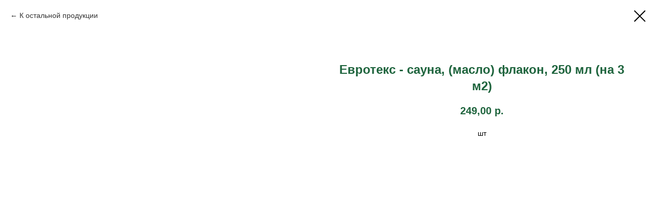

--- FILE ---
content_type: text/html; charset=UTF-8
request_url: https://chudo18.ru/eurotexsauna/tproduct/186126691-778363828332-evroteks-sauna-maslo-flakon-250-ml-na-3
body_size: 10159
content:
<!DOCTYPE html> <html> <head> <meta charset="utf-8" /> <meta http-equiv="Content-Type" content="text/html; charset=utf-8" /> <meta name="viewport" content="width=device-width, initial-scale=1.0" /> <meta name="yandex-verification" content="119ec15a3675e95f" /> <!--metatextblock-->
<title>Евротекс - сауна, (масло) флакон, 250 мл (на 3 м2)</title>
<meta name="description" content="шт">
<meta name="keywords" content="">
<meta property="og:title" content="Евротекс - сауна, (масло) флакон, 250 мл (на 3 м2)" />
<meta property="og:description" content="шт" />
<meta property="og:type" content="website" />
<meta property="og:url" content="https://chudo18.ru/eurotexsauna/tproduct/186126691-778363828332-evroteks-sauna-maslo-flakon-250-ml-na-3" />
<meta property="og:image" content="" />
<link rel="canonical" href="https://chudo18.ru/eurotexsauna/tproduct/186126691-778363828332-evroteks-sauna-maslo-flakon-250-ml-na-3" />
<!--/metatextblock--> <meta name="format-detection" content="telephone=no" /> <meta http-equiv="x-dns-prefetch-control" content="on"> <link rel="dns-prefetch" href="https://ws.tildacdn.com"> <link rel="dns-prefetch" href="https://static.tildacdn.com"> <link rel="shortcut icon" href="https://static.tildacdn.com/tild6564-3636-4430-b166-633763616130/Group_4.png" type="image/x-icon" /> <link rel="alternate" type="application/rss+xml" title="Чудо-дерево магазин стройматериалов Можга" href="https://chudo18.ru/rss.xml" /> <!-- Assets --> <script src="https://neo.tildacdn.com/js/tilda-fallback-1.0.min.js" async charset="utf-8"></script> <link rel="stylesheet" href="https://static.tildacdn.com/css/tilda-grid-3.0.min.css" type="text/css" media="all" onerror="this.loaderr='y';"/> <link rel="stylesheet" href="https://static.tildacdn.com/ws/project1841168/tilda-blocks-page10999832.min.css?t=1737541695" type="text/css" media="all" onerror="this.loaderr='y';" /> <link rel="stylesheet" href="https://static.tildacdn.com/css/tilda-animation-2.0.min.css" type="text/css" media="all" onerror="this.loaderr='y';" /> <link rel="stylesheet" href="https://static.tildacdn.com/css/tilda-popup-1.1.min.css" type="text/css" media="print" onload="this.media='all';" onerror="this.loaderr='y';" /> <noscript><link rel="stylesheet" href="https://static.tildacdn.com/css/tilda-popup-1.1.min.css" type="text/css" media="all" /></noscript> <link rel="stylesheet" href="https://static.tildacdn.com/css/tilda-slds-1.4.min.css" type="text/css" media="print" onload="this.media='all';" onerror="this.loaderr='y';" /> <noscript><link rel="stylesheet" href="https://static.tildacdn.com/css/tilda-slds-1.4.min.css" type="text/css" media="all" /></noscript> <link rel="stylesheet" href="https://static.tildacdn.com/css/tilda-catalog-1.1.min.css" type="text/css" media="print" onload="this.media='all';" onerror="this.loaderr='y';" /> <noscript><link rel="stylesheet" href="https://static.tildacdn.com/css/tilda-catalog-1.1.min.css" type="text/css" media="all" /></noscript> <link rel="stylesheet" href="https://static.tildacdn.com/css/tilda-forms-1.0.min.css" type="text/css" media="all" onerror="this.loaderr='y';" /> <link rel="stylesheet" href="https://static.tildacdn.com/css/tilda-zoom-2.0.min.css" type="text/css" media="print" onload="this.media='all';" onerror="this.loaderr='y';" /> <noscript><link rel="stylesheet" href="https://static.tildacdn.com/css/tilda-zoom-2.0.min.css" type="text/css" media="all" /></noscript> <script nomodule src="https://static.tildacdn.com/js/tilda-polyfill-1.0.min.js" charset="utf-8"></script> <script type="text/javascript">function t_onReady(func) {if(document.readyState!='loading') {func();} else {document.addEventListener('DOMContentLoaded',func);}}
function t_onFuncLoad(funcName,okFunc,time) {if(typeof window[funcName]==='function') {okFunc();} else {setTimeout(function() {t_onFuncLoad(funcName,okFunc,time);},(time||100));}}function t_throttle(fn,threshhold,scope) {return function() {fn.apply(scope||this,arguments);};}</script> <script src="https://static.tildacdn.com/js/jquery-1.10.2.min.js" charset="utf-8" onerror="this.loaderr='y';"></script> <script src="https://static.tildacdn.com/js/tilda-scripts-3.0.min.js" charset="utf-8" defer onerror="this.loaderr='y';"></script> <script src="https://static.tildacdn.com/ws/project1841168/tilda-blocks-page10999832.min.js?t=1737541695" charset="utf-8" onerror="this.loaderr='y';"></script> <script src="https://static.tildacdn.com/js/tilda-lazyload-1.0.min.js" charset="utf-8" async onerror="this.loaderr='y';"></script> <script src="https://static.tildacdn.com/js/tilda-animation-2.0.min.js" charset="utf-8" async onerror="this.loaderr='y';"></script> <script src="https://static.tildacdn.com/js/hammer.min.js" charset="utf-8" async onerror="this.loaderr='y';"></script> <script src="https://static.tildacdn.com/js/tilda-slds-1.4.min.js" charset="utf-8" async onerror="this.loaderr='y';"></script> <script src="https://static.tildacdn.com/js/tilda-products-1.0.min.js" charset="utf-8" async onerror="this.loaderr='y';"></script> <script src="https://static.tildacdn.com/js/tilda-catalog-1.1.min.js" charset="utf-8" async onerror="this.loaderr='y';"></script> <script src="https://static.tildacdn.com/js/tilda-vote-1.1.min.js" charset="utf-8" async onerror="this.loaderr='y';"></script> <script src="https://static.tildacdn.com/js/tilda-menu-1.0.min.js" charset="utf-8" async onerror="this.loaderr='y';"></script> <script src="https://static.tildacdn.com/js/tilda-zoom-2.0.min.js" charset="utf-8" async onerror="this.loaderr='y';"></script> <script src="https://static.tildacdn.com/js/tilda-skiplink-1.0.min.js" charset="utf-8" async onerror="this.loaderr='y';"></script> <script src="https://static.tildacdn.com/js/tilda-events-1.0.min.js" charset="utf-8" async onerror="this.loaderr='y';"></script> <!-- nominify begin --><meta name="yandex-verification" content="119ec15a3675e95f" /><!-- nominify end --><script type="text/javascript">window.dataLayer=window.dataLayer||[];</script> <!-- Global Site Tag (gtag.js) - Google Analytics --> <script type="text/javascript" data-tilda-cookie-type="analytics">window.mainTracker='gtag';window.gtagTrackerID='UA-120051276-3';function gtag(){dataLayer.push(arguments);}
setTimeout(function(){(function(w,d,s,i){var f=d.getElementsByTagName(s)[0],j=d.createElement(s);j.async=true;j.src='https://www.googletagmanager.com/gtag/js?id='+i;f.parentNode.insertBefore(j,f);gtag('js',new Date());gtag('config',i,{'anonymize_ip':true});})(window,document,'script',window.gtagTrackerID);},2000);</script> <script type="text/javascript">(function() {if((/bot|google|yandex|baidu|bing|msn|duckduckbot|teoma|slurp|crawler|spider|robot|crawling|facebook/i.test(navigator.userAgent))===false&&typeof(sessionStorage)!='undefined'&&sessionStorage.getItem('visited')!=='y'&&document.visibilityState){var style=document.createElement('style');style.type='text/css';style.innerHTML='@media screen and (min-width: 980px) {.t-records {opacity: 0;}.t-records_animated {-webkit-transition: opacity ease-in-out .2s;-moz-transition: opacity ease-in-out .2s;-o-transition: opacity ease-in-out .2s;transition: opacity ease-in-out .2s;}.t-records.t-records_visible {opacity: 1;}}';document.getElementsByTagName('head')[0].appendChild(style);function t_setvisRecs(){var alr=document.querySelectorAll('.t-records');Array.prototype.forEach.call(alr,function(el) {el.classList.add("t-records_animated");});setTimeout(function() {Array.prototype.forEach.call(alr,function(el) {el.classList.add("t-records_visible");});sessionStorage.setItem("visited","y");},400);}
document.addEventListener('DOMContentLoaded',t_setvisRecs);}})();</script></head> <body class="t-body" style="margin:0;"> <!--allrecords--> <div id="allrecords" class="t-records" data-product-page="y" data-hook="blocks-collection-content-node" data-tilda-project-id="1841168" data-tilda-page-id="10999832" data-tilda-page-alias="eurotexsauna" data-tilda-formskey="1bf19f93017543032c0876acd74d6e7d" data-tilda-lazy="yes" data-tilda-root-zone="com" data-tilda-project-headcode="yes" data-tilda-ts="y">
<!-- PRODUCT START -->

                
                        
                    
        
        

<div id="rec186126691" class="r t-rec" style="background-color:#ffffff;" data-bg-color="#ffffff">
    <div class="t-store t-store__prod-snippet__container">

        
                <div class="t-store__prod-popup__close-txt-wr" style="position:absolute;">
            <a href="https://chudo18.ru/eurotexsauna" class="js-store-close-text t-store__prod-popup__close-txt t-descr t-descr_xxs" style="color:#000000;">
                К остальной продукции
            </a>
        </div>
        
        <a href="https://chudo18.ru/eurotexsauna" class="t-popup__close" style="position:absolute; background-color:#ffffff">
            <div class="t-popup__close-wrapper">
                <svg class="t-popup__close-icon t-popup__close-icon_arrow" width="26px" height="26px" viewBox="0 0 26 26" version="1.1" xmlns="http://www.w3.org/2000/svg" xmlns:xlink="http://www.w3.org/1999/xlink"><path d="M10.4142136,5 L11.8284271,6.41421356 L5.829,12.414 L23.4142136,12.4142136 L23.4142136,14.4142136 L5.829,14.414 L11.8284271,20.4142136 L10.4142136,21.8284271 L2,13.4142136 L10.4142136,5 Z" fill="#000000"></path></svg>
                <svg class="t-popup__close-icon t-popup__close-icon_cross" width="23px" height="23px" viewBox="0 0 23 23" version="1.1" xmlns="http://www.w3.org/2000/svg" xmlns:xlink="http://www.w3.org/1999/xlink"><g stroke="none" stroke-width="1" fill="#000000" fill-rule="evenodd"><rect transform="translate(11.313708, 11.313708) rotate(-45.000000) translate(-11.313708, -11.313708) " x="10.3137085" y="-3.6862915" width="2" height="30"></rect><rect transform="translate(11.313708, 11.313708) rotate(-315.000000) translate(-11.313708, -11.313708) " x="10.3137085" y="-3.6862915" width="2" height="30"></rect></g></svg>
            </div>
        </a>
        
        <div class="js-store-product js-product t-store__product-snippet" data-product-lid="778363828332" data-product-uid="778363828332" itemscope itemtype="http://schema.org/Product">
            <meta itemprop="productID" content="778363828332" />

            <div class="t-container">
                <div>
                    <meta itemprop="image" content="" />
                    <div class="t-store__prod-popup__slider js-store-prod-slider t-store__prod-popup__col-left t-col t-col_6" data-hover-zoom="yes">
                        <div class="js-product-img" style="width:100%;padding-bottom:75%;background-size:cover;opacity:0;">
                        </div>
                    </div>
                    <div class="t-store__prod-popup__info t-align_center t-store__prod-popup__col-right t-col t-col_6">

                        <div class="t-store__prod-popup__title-wrapper">
                            <h1 class="js-store-prod-name js-product-name t-store__prod-popup__name t-name t-name_xl" itemprop="name" style="color:#1e643d;font-weight:600;">Евротекс - сауна, (масло) флакон, 250 мл (на 3 м2)</h1>
                            <div class="t-store__prod-popup__brand t-descr t-descr_xxs" >
                                                            </div>
                            <div class="t-store__prod-popup__sku t-descr t-descr_xxs">
                                <span class="js-store-prod-sku js-product-sku" translate="no" >
                                    
                                </span>
                            </div>
                        </div>

                                                                        <div itemprop="offers" itemscope itemtype="http://schema.org/Offer" style="display:none;">
                            <meta itemprop="serialNumber" content="778363828332" />
                                                        <meta itemprop="price" content="249.00" />
                            <meta itemprop="priceCurrency" content="RUB" />
                                                        <link itemprop="availability" href="http://schema.org/InStock">
                                                    </div>
                        
                                                
                        <div class="js-store-price-wrapper t-store__prod-popup__price-wrapper">
                            <div class="js-store-prod-price t-store__prod-popup__price t-store__prod-popup__price-item t-name t-name_md" style="color:#1e643d;font-weight:600;">
                                                                <div class="js-product-price js-store-prod-price-val t-store__prod-popup__price-value" data-product-price-def="249.0000" data-product-price-def-str="249,00">249,00</div><div class="t-store__prod-popup__price-currency" translate="no">р.</div>
                                                            </div>
                            <div class="js-store-prod-price-old t-store__prod-popup__price_old t-store__prod-popup__price-item t-name t-name_md" style="color:#ff0000;font-weight:600;display:none;">
                                                                <div class="js-store-prod-price-old-val t-store__prod-popup__price-value"></div><div class="t-store__prod-popup__price-currency" translate="no">р.</div>
                                                            </div>
                        </div>

                        <div class="js-product-controls-wrapper">
                        </div>

                        <div class="t-store__prod-popup__links-wrapper">
                                                    </div>

                        
                        <div class="js-store-prod-text t-store__prod-popup__text t-descr t-descr_xxs" style="font-weight:500;">
                                                    <div class="js-store-prod-all-text" itemprop="description">
                                шт                            </div>
                                                                            <div class="js-store-prod-all-charcs">
                                                                                                                                                                        </div>
                                                </div>

                    </div>
                </div>

                            </div>
        </div>
                <div class="t-store__relevants__container">
            <div class="t-container">
                <div class="t-col">
                    <div class="t-store__relevants__title t-uptitle t-uptitle_xxl" style="color:#1e643d;font-weight:600;"></div>
                    <div class="t-store__relevants-grid-cont js-store-relevants-grid-cont js-store-grid-cont t-store__valign-buttons"></div>
                </div>
            </div>
        </div>
                <div class="js-store-error-msg t-store__error-msg-cont"></div>
        <div itemscope itemtype="http://schema.org/ImageGallery" style="display:none;">
                    </div>

    </div>

                        
                        
    
    <style>
        /* body bg color */
        
        .t-body {
            background-color:#ffffff;
        }
        

        /* body bg color end */
        /* Slider stiles */
        .t-slds__bullet_active .t-slds__bullet_body {
            background-color: #222 !important;
        }

        .t-slds__bullet:hover .t-slds__bullet_body {
            background-color: #222 !important;
        }
        /* Slider stiles end */
    </style>
    

        
                
                
                
        
        <style>
        .t-store__product-snippet .t-btn:not(.t-animate_no-hover):hover{
            background-color: #1e643d !important;
            
            
            box-shadow: 0px 0px 10px 0px rgba(0, 0, 0, 0.5) !important;
    	}
        .t-store__product-snippet .t-btn:not(.t-animate_no-hover){
            -webkit-transition: background-color 0,2s ease-in-out, color 0,2s ease-in-out, border-color 0,2s ease-in-out, box-shadow 0,2s ease-in-out; transition: background-color 0,2s ease-in-out, color 0,2s ease-in-out, border-color 0,2s ease-in-out, box-shadow 0,2s ease-in-out;
        }
        </style>
        

        
        
    <style>
        

        

        
    </style>
    
    
        
    <style>
        
    </style>
    
    
        
    <style>
        
    </style>
    
    
        
        <style>
    
                                    
        </style>
    
    
    <div class="js-store-tpl-slider-arrows" style="display: none;">
                


<style type="text/css">
  .t-slds__arrow_wrapper:hover .t-slds__arrow-withbg {
    border-color: #1e643d !important;
    
                              background-color: rgba(255,255,255,1) !important;
                      
  }
</style>


<div class="t-slds__arrow_wrapper t-slds__arrow_wrapper-left" data-slide-direction="left">
  <div class="t-slds__arrow t-slds__arrow-left t-slds__arrow-withbg" style="width: 30px; height: 30px;border: 1px solid #000000;background-color: rgba(255,255,255,1);">
    <div class="t-slds__arrow_body t-slds__arrow_body-left" style="width: 7px;">
      <svg style="display: block" viewBox="0 0 7.3 13" xmlns="http://www.w3.org/2000/svg" xmlns:xlink="http://www.w3.org/1999/xlink">
                
        <style type="text/css">
          .t-slds__arrow_wrapper polyline {
            -webkit-transition:  stroke ease-in-out .2s;
            -moz-transition:  stroke ease-in-out .2s;
            -o-transition:  stroke ease-in-out .2s;
            transition:  stroke ease-in-out .2s;
          }
          .t-slds__arrow_wrapper:hover polyline {
            stroke: #1e643d !important;
          }
        </style>
        
                <desc>Left</desc>
        <polyline
        fill="none"
        stroke="#000000"
        stroke-linejoin="butt"
        stroke-linecap="butt"
        stroke-width="1"
        points="0.5,0.5 6.5,6.5 0.5,12.5"
        />
      </svg>
    </div>
  </div>
</div>
<div class="t-slds__arrow_wrapper t-slds__arrow_wrapper-right" data-slide-direction="right">
  <div class="t-slds__arrow t-slds__arrow-right t-slds__arrow-withbg" style="width: 30px; height: 30px;border: 1px solid #000000;background-color: rgba(255,255,255,1);">
    <div class="t-slds__arrow_body t-slds__arrow_body-right" style="width: 7px;">
      <svg style="display: block" viewBox="0 0 7.3 13" xmlns="http://www.w3.org/2000/svg" xmlns:xlink="http://www.w3.org/1999/xlink">
        <desc>Right</desc>
        <polyline
        fill="none"
        stroke="#000000"
        stroke-linejoin="butt"
        stroke-linecap="butt"
        stroke-width="1"
        points="0.5,0.5 6.5,6.5 0.5,12.5"
        />
      </svg>
    </div>
  </div>
</div>    </div>

    
    <script>
        t_onReady(function() {
            var tildacopyEl = document.getElementById('tildacopy');
            if (tildacopyEl) tildacopyEl.style.display = 'none';

            var recid = '186126691';
            var options = {};
            var product = {"uid":778363828332,"rootpartid":771536,"title":"Евротекс - сауна, (масло) флакон, 250 мл (на 3 м2)","descr":"шт","price":"249.0000","gallery":[],"sort":1001700,"quantity":"10","portion":0,"newsort":0,"json_options":"[]","json_chars":"null","externalid":"vfJnGKrT0ika6LtkDoPB","pack_x":0,"pack_y":0,"pack_z":0,"pack_m":0,"serverid":"master","servertime":"1587058679.1605","parentuid":"","editions":[{"uid":778363828332,"price":"249.00","priceold":"","sku":"","quantity":"10","img":""}],"characteristics":[],"properties":[],"partuids":[816756810327],"url":"https:\/\/chudo18.ru\/eurotexsauna\/tproduct\/186126691-778363828332-evroteks-sauna-maslo-flakon-250-ml-na-3"};

            // draw slider or show image for SEO
            if (window.isSearchBot) {
                var imgEl = document.querySelector('.js-product-img');
                if (imgEl) imgEl.style.opacity = '1';
            } else {
                
                var prodcard_optsObj = {
    hasWrap: false,
    txtPad: '',
    bgColor: '',
    borderRadius: '',
    shadowSize: '0px',
    shadowOpacity: '',
    shadowSizeHover: '',
    shadowOpacityHover: '',
    shadowShiftyHover: '',
    btnTitle1: 'Подробнее',
    btnLink1: 'popup',
    btnTitle2: '',
    btnLink2: 'popup',
    showOpts: false};

var price_optsObj = {
    color: '#1e643d',
    colorOld: '#ff0000',
    fontSize: '30px',
    fontWeight: '600'
};

var popup_optsObj = {
    columns: '6',
    columns2: '6',
    isVertical: '',
    align: 'center',
    btnTitle: 'Купить',
    closeText: 'К остальной продукции',
    iconColor: '#000000',
    containerBgColor: '#ffffff',
    overlayBgColorRgba: 'rgba(255,255,255,1)',
    popupStat: '/tilda/popup/rec186126691/opened',
    popupContainer: '',
    fixedButton: false,
    mobileGalleryStyle: ''
};

var slider_optsObj = {
    anim_speed: 'slow',
    arrowColor: '#000000',
    videoPlayerIconColor: '',
    cycle: 'on',
    controls: 'arrowsthumbs',
    bgcolor: '#ebebeb'
};

var slider_dotsOptsObj = {
    size: '',
    bgcolor: '',
    bordersize: '',
    bgcoloractive: ''
};

var slider_slidesOptsObj = {
    zoomable: true,
    bgsize: 'cover',
    ratio: '1'
};

var typography_optsObj = {
    descrColor: '',
    titleColor: '#1e643d'
};

var default_sortObj = {
    in_stock: false};

var btn1_style = 'box-shadow: 0px 0px 10px 0px rgba(0, 0, 0, ' + 50*0.01 + ');border-radius:5px;-moz-border-radius:5px;-webkit-border-radius:5px;color:#ffffff;background-color:#43bc1e;';
var btn2_style = 'box-shadow: 0px 0px 10px 0px rgba(0, 0, 0, ' + 50*0.01 + ');border-radius:5px;-moz-border-radius:5px;-webkit-border-radius:5px;color:#000000;border:1px solid #000000;';

var options_catalog = {
    btn1_style: btn1_style,
    btn2_style: btn2_style,
    storepart: '816756810327',
    prodCard: prodcard_optsObj,
    popup_opts: popup_optsObj,
    defaultSort: default_sortObj,
    slider_opts: slider_optsObj,
    slider_dotsOpts: slider_dotsOptsObj,
    slider_slidesOpts: slider_slidesOptsObj,
    typo: typography_optsObj,
    price: price_optsObj,
    blocksInRow: '4',
    imageHover: true,
    imageHeight: '400px',
    imageRatioClass: 't-store__card__imgwrapper_16-9',
    align: 'center',
    vindent: '',
    isHorizOnMob:true,
    itemsAnim: 'zoomin',
    hasOriginalAspectRatio: false,
    markColor: '#ffffff',
    markBgColor: '#ff4a4a',
    currencySide: 'r',
    currencyTxt: 'р.',
    currencySeparator: ',',
    currencyDecimal: '',
    btnSize: '',
    verticalAlignButtons: false,
    hideFilters: false,
    titleRelevants: '',
    showRelevants: 'cc',
    relevants_slider: true,
    relevants_quantity: '4',
    isFlexCols: true,
    isPublishedPage: true,
    previewmode: true,
    colClass: 't-col t-col_3',
    ratio: '1_1',
    sliderthumbsside: '',
    showStoreBtnQuantity: '',
    tabs: '',
    galleryStyle: '',
    title_typo: '',
    descr_typo: '',
    price_typo: '',
    price_old_typo: '',
    menu_typo: '',
    options_typo: '',
    sku_typo: '',
    characteristics_typo: '',
    button_styles: '',
    button2_styles: '',
    buttonicon: '',
    buttoniconhover: '',
};                
                // emulate, get options_catalog from file store_catalog_fields
                options = options_catalog;
                options.typo.title = "color:#1e643d;font-weight:600;" || '';
                options.typo.descr = "font-weight:500;" || '';

                try {
                    if (options.showRelevants) {
                        var itemsCount = '4';
                        var relevantsMethod;
                        switch (options.showRelevants) {
                            case 'cc':
                                relevantsMethod = 'current_category';
                                break;
                            case 'all':
                                relevantsMethod = 'all_categories';
                                break;
                            default:
                                relevantsMethod = 'category_' + options.showRelevants;
                                break;
                        }

                        t_onFuncLoad('t_store_loadProducts', function() {
                            t_store_loadProducts(
                                'relevants',
                                recid,
                                options,
                                false,
                                {
                                    currentProductUid: '778363828332',
                                    relevantsQuantity: itemsCount,
                                    relevantsMethod: relevantsMethod,
                                    relevantsSort: 'random'
                                }
                            );
                        });
                    }
                } catch (e) {
                    console.log('Error in relevants: ' + e);
                }
            }

            
                            options.popup_opts.btnTitle = 'Купить';
                        

            window.tStoreOptionsList = [{"title":"Толщина","params":[],"values":[{"id":"3801661","value":"20 мм"},{"id":"3805960","value":"21 мм"},{"id":"3864892","value":"26 мм"},{"id":"3806470","value":"27 мм"},{"id":"3864895","value":"28 мм"},{"id":"3806485","value":"36 мм"},{"id":"3865114","value":"42 мм"},{"id":"3865117","value":"45 мм"},{"id":"3806566","value":"46 мм"},{"id":"3818929","value":"6 мм"},{"id":"3818944","value":"7 мм"},{"id":"3818974","value":"8 мм"}]},{"title":"Ширина","params":[],"values":[{"id":"3864136","value":"100 мм"},{"id":"3801673","value":"110 мм"},{"id":"3806494","value":"115 мм"},{"id":"3864718","value":"120 мм"},{"id":"3805963","value":"135 мм"},{"id":"3801676","value":"140 мм"},{"id":"3864805","value":"145 мм"},{"id":"3806560","value":"185 мм"},{"id":"3864808","value":"190 мм"},{"id":"3801664","value":"90 мм"}]},{"title":"Сорт","params":{"view":"select","hasColor":false,"linkImage":false},"values":[{"id":"4043896","value":"1 СОРТ"},{"id":"4043959","value":"2 СОРТ"},{"id":"3877972","value":"А"},{"id":"3903142","value":"АА"},{"id":"3903463","value":"АА (синева)"},{"id":"3801667","value":"АВ"},{"id":"6592165","value":"АВ (с сучками)"},{"id":"6592159","value":"АВ (синева)"},{"id":"3903757","value":"АС"},{"id":"3950128","value":"ВВ"},{"id":"3877660","value":"ВС"},{"id":"3877663","value":"С"},{"id":"4043182","value":"СУХОСТОЙ"},{"id":"3801670","value":"ЭКОНОМ"},{"id":"3878122","value":"ЭКСТРА"}]},{"title":"Профиль","params":[],"values":[{"id":"3873763","value":"ВЕЛЬВЕТ"},{"id":"3877654","value":"КЛАССИК"},{"id":"3801928","value":"КЛАССИЧЕСКИЙ"},{"id":"3873760","value":"ПАЛУБНАЯ"},{"id":"3801925","value":"РАДИУСНАЯ"},{"id":"3878023","value":"СОФТЛАЙН"},{"id":"3877807","value":"ШТИЛЬ"}]},{"title":"Длина","params":[],"values":[{"id":"3949975","value":"1000 мм"},{"id":"3878119","value":"1000-3000 мм"},{"id":"3903148","value":"1000-4000 мм"},{"id":"3877804","value":"1000-6000 мм"},{"id":"4083154","value":"1100"},{"id":"3950086","value":"1100 мм"},{"id":"3904549","value":"1200 мм"},{"id":"3950140","value":"1300 мм"},{"id":"4083142","value":"1500"},{"id":"4045699","value":"1500 мм"},{"id":"4061188","value":"1700 мм"},{"id":"4061191","value":"1800 мм"},{"id":"4083145","value":"2000"},{"id":"3864193","value":"2000 - 6000 мм"},{"id":"4043188","value":"2000 мм"},{"id":"3878986","value":"2000-6000 мм"},{"id":"4083157","value":"2200"},{"id":"4059412","value":"2200 мм"},{"id":"4061647","value":"2300 мм"},{"id":"4082740","value":"2400 мм"},{"id":"4044178","value":"2500 мм"},{"id":"4044208","value":"2700 мм"},{"id":"4061182","value":"2900 мм"},{"id":"4083148","value":"3000"},{"id":"3806488","value":"3000 мм"},{"id":"3878926","value":"3000-6000 мм"},{"id":"3877975","value":"500-3000 мм"},{"id":"3877657","value":"500-6000 мм"},{"id":"4043662","value":"6000 мм"},{"id":"3950089","value":"800 мм"},{"id":"3949984","value":"900 мм"},{"id":"3950137","value":"950 мм"}]},{"title":"класс","params":[],"values":[{"id":"3818932","value":"31"},{"id":"3818947","value":"32"},{"id":"3818977","value":"33"}]},{"title":"марка","params":[],"values":[{"id":"3818953","value":"ARTENS"},{"id":"3818938","value":"DEBUT"}]},{"title":"название","params":[],"values":[{"id":"3818956","value":"Груша"},{"id":"3818983","value":"Дуб Авиньон"},{"id":"3818962","value":"Дуб Бристоль"},{"id":"3818941","value":"Дуб Ривер"},{"id":"3818965","value":"Дуб Седан"},{"id":"3818986","value":"Дуб Хадсон"},{"id":"3818971","value":"Дуб Шотландский"},{"id":"3818980","value":"Исандо"}]},{"title":"Древесина","params":[],"values":[{"id":"3949969","value":"БЕРЕЗА"},{"id":"3953446","value":"ЕЛЬ"},{"id":"3953377","value":"ЛИПА"},{"id":"3875881","value":"ЛИСТВЕННИЦА"},{"id":"3953392","value":"ОСИНА"},{"id":"3903145","value":"СОСНА"},{"id":"3875761","value":"хвоя"}]},{"title":"Сечение","params":{"view":"select","hasColor":false,"linkImage":false},"values":[{"id":"4083139","value":"10*10 мм"},{"id":"4083151","value":"10*15 мм"},{"id":"4029550","value":"10*200 мм"},{"id":"4043956","value":"10*40 мм"},{"id":"4043869","value":"100*100 мм"},{"id":"3951541","value":"100*100*3000 мм ВИТОЙ"},{"id":"3951544","value":"100*100*3000 мм ВИТОЙ ДЛИННАЯ РЕЗЬБА"},{"id":"3951550","value":"100*100*3000 мм ТОЧЕНЫЙ СИММЕТРИЯ"},{"id":"3951547","value":"100*100*3000 мм ТОЧЕНЫЙ ТЮЛЬПАН"},{"id":"4043872","value":"100*150 мм"},{"id":"3989365","value":"1000*1100 мм"},{"id":"3989368","value":"1000*1500 мм"},{"id":"3987427","value":"1110*1250 мм"},{"id":"3983911","value":"12*1250*2500 мм"},{"id":"3877810","value":"12,5*110 мм"},{"id":"3877651","value":"12,5*90 мм"},{"id":"3989332","value":"1220*2440"},{"id":"3987430","value":"1240*1250 мм"},{"id":"4044175","value":"13*35 мм"},{"id":"3878638","value":"13*85 мм"},{"id":"3951553","value":"140*140*3000 мм ТОЧЕНЫЙ ТЮЛЬПАН"},{"id":"4044181","value":"15*15 мм"},{"id":"4044184","value":"15*30 мм"},{"id":"4061023","value":"15*35 мм"},{"id":"4044187","value":"15*40 мм"},{"id":"4082737","value":"15*45 мм"},{"id":"4044190","value":"15*50 мм"},{"id":"3878116","value":"15*80 мм"},{"id":"3878365","value":"15*85 мм"},{"id":"3877969","value":"15*88 мм"},{"id":"4043875","value":"150*150 мм"},{"id":"3987433","value":"1525*1270 мм"},{"id":"3987436","value":"1525*1525 мм"},{"id":"3878923","value":"16*110 мм"},{"id":"3878983","value":"16*135 мм"},{"id":"3989359","value":"1750*1100 мм"},{"id":"4027852","value":"18*110 мм"},{"id":"3952795","value":"18*160 мм"},{"id":"3952816","value":"18*200 мм"},{"id":"4027855","value":"18*300 мм"},{"id":"4028506","value":"18*400 мм"},{"id":"4028509","value":"18*600 мм"},{"id":"3951010","value":"18*90 мм ПЛОСКАЯ №1"},{"id":"3951013","value":"18*90 мм ПЛОСКАЯ №2"},{"id":"3951016","value":"18*90 мм ПЛОСКАЯ №3"},{"id":"4029430","value":"20*1000 мм"},{"id":"4044193","value":"20*20 мм"},{"id":"4029355","value":"20*200 мм"},{"id":"4047313","value":"20*2500 мм"},{"id":"4044196","value":"20*30 мм"},{"id":"4029421","value":"20*300 мм"},{"id":"4047316","value":"20*3000 мм"},{"id":"4044199","value":"20*40 мм"},{"id":"4029424","value":"20*400 мм"},{"id":"4043185","value":"20*50 мм"},{"id":"4029427","value":"20*600 мм"},{"id":"4044205","value":"20*70 мм"},{"id":"3879022","value":"20*90 мм"},{"id":"3988033","value":"200*1500 мм"},{"id":"3987394","value":"200*1525 мм"},{"id":"3987391","value":"200*300 мм"},{"id":"3878989","value":"21*135 мм"},{"id":"3878992","value":"21*185 мм"},{"id":"3987397","value":"230*1525 мм"},{"id":"4043653","value":"25*100 мм"},{"id":"4043656","value":"25*150 мм"},{"id":"4043659","value":"25*200 мм"},{"id":"4047319","value":"25*2200 мм"},{"id":"4061026","value":"25*25 мм"},{"id":"4047322","value":"25*2500 мм"},{"id":"4059322","value":"25*2900 мм"},{"id":"4061029","value":"25*45 мм"},{"id":"4043200","value":"25*50 мм"},{"id":"4061185","value":"26*26 мм"},{"id":"3879040","value":"27*135 мм"},{"id":"3889819","value":"27*90 мм"},{"id":"4043668","value":"30*150 мм"},{"id":"4059325","value":"30*1900 мм"},{"id":"4047325","value":"30*2000 мм"},{"id":"4047106","value":"30*2200 мм"},{"id":"4059328","value":"30*2300 мм"},{"id":"4047328","value":"30*2500 мм"},{"id":"4044211","value":"30*30 мм"},{"id":"4047331","value":"30*3000 мм"},{"id":"4045687","value":"30*40 мм"},{"id":"4043203","value":"30*50 мм"},{"id":"4045690","value":"30*60 мм"},{"id":"3987400","value":"300*1525 мм"},{"id":"4047412","value":"32*2200 мм"},{"id":"4047415","value":"32*2500 мм"},{"id":"4047418","value":"32*3000 мм"},{"id":"4059331","value":"35*18000 мм"},{"id":"4047334","value":"35*2000 мм"},{"id":"4047337","value":"35*2200 мм"},{"id":"4047340","value":"35*2500 мм"},{"id":"4047343","value":"35*3000 мм"},{"id":"4045693","value":"35*35 мм"},{"id":"4061032","value":"35*50 мм"},{"id":"3889822","value":"36*185 мм"},{"id":"3955636","value":"40*100*1000 мм"},{"id":"3955645","value":"40*100*2000 мм"},{"id":"4029601","value":"40*1000 мм"},{"id":"3955522","value":"40*1000*1000 мм"},{"id":"3955639","value":"40*1000*1500 мм"},{"id":"3955642","value":"40*1000*2000 мм"},{"id":"3955648","value":"40*1000*3000 мм"},{"id":"4029604","value":"40*1200 мм"},{"id":"3955651","value":"40*1200*1200 мм"},{"id":"4043671","value":"40*150 мм"},{"id":"4059307","value":"40*2000 мм"},{"id":"4047346","value":"40*2200 мм"},{"id":"4047349","value":"40*2500 мм"},{"id":"3903130","value":"40*300 мм"},{"id":"4047352","value":"40*3000 мм"},{"id":"4043206","value":"40*40 мм"},{"id":"3950236","value":"40*40*860 мм СИММЕТРИЯ С СУЧКАМИ"},{"id":"4045702","value":"40*50 мм"},{"id":"3949978","value":"40*500 мм"},{"id":"4061035","value":"40*60 мм"},{"id":"4045705","value":"40*60 мм (срощенный)"},{"id":"3903466","value":"40*600 мм"},{"id":"3950131","value":"40*950 мм"},{"id":"3987403","value":"410*1500 мм"},{"id":"3987406","value":"415*1415 мм"},{"id":"3951781","value":"44*65*3000 мм (45-я балясина)"},{"id":"3951784","value":"44*65*4000 мм (45-я балясина)"},{"id":"3951787","value":"44*75*3000 мм (50-я балясина)"},{"id":"3951790","value":"44*75*4000 мм (50-я балясина)"},{"id":"4059334","value":"45*1800 мм"},{"id":"3952426","value":"45*20*3000 мм (для плоских балясин)"},{"id":"4047355","value":"45*2000 мм"},{"id":"4047358","value":"45*2200 мм"},{"id":"4059337","value":"45*2400 мм"},{"id":"4047361","value":"45*2500 мм"},{"id":"4059340","value":"45*2700 мм"},{"id":"4047364","value":"45*3000 мм"},{"id":"4045711","value":"45*45 мм"},{"id":"3950929","value":"45*45*900 мм в АССОРТИМЕНТЕ"},{"id":"3950932","value":"45*45*900 мм ВИТАЯ ДЛИННАЯ РЕЗЬБА"},{"id":"3950935","value":"45*45*900 мм ВИТОЙ БОЧОНОК"},{"id":"3950938","value":"45*45*900 мм КАНЕЛЮР"},{"id":"3950941","value":"45*45*900 мм ЛАНДЫШ"},{"id":"3950944","value":"45*45*900 мм ПРЯМОЙ КАНЕЛЮР"},{"id":"3950947","value":"45*45*900 мм РИМ"},{"id":"3950950","value":"45*45*900 мм РУСТОВАЯ"},{"id":"3950953","value":"45*45*900 мм СИММЕТРИЯ"},{"id":"3950956","value":"45*45*900 мм ТЮЛЬПАН"},{"id":"4046005","value":"45*60 мм"},{"id":"4046008","value":"45*70 мм (лиственница)"},{"id":"3987409","value":"480*1500 мм"},{"id":"4043860","value":"50*100 мм"},{"id":"4043863","value":"50*150 мм"},{"id":"4043866","value":"50*200 мм"},{"id":"4047367","value":"50*2000 мм"},{"id":"4047370","value":"50*2200 мм"},{"id":"4047373","value":"50*2500 мм"},{"id":"4047376","value":"50*3000 мм"},{"id":"4043209","value":"50*50 мм"},{"id":"4043212","value":"50*70 мм"},{"id":"3987412","value":"500*500 мм"},{"id":"3987415","value":"500*760 мм"},{"id":"3987418","value":"520*1500 мм"},{"id":"4059310","value":"55*2000 мм"},{"id":"4059313","value":"55*2200 мм"},{"id":"4059316","value":"55*2500 мм"},{"id":"4059319","value":"55*3000 мм"},{"id":"3987421","value":"560*2500 мм"},{"id":"4059409","value":"6*15 мм"},{"id":"4059469","value":"6*20 мм"},{"id":"4059472","value":"6*25 мм"},{"id":"4059475","value":"6*30 мм"},{"id":"4059478","value":"6*40 мм"},{"id":"4059481","value":"6*50 мм"},{"id":"4059484","value":"6*55 мм"},{"id":"6592156","value":"60*2200 мм"},{"id":"4047379","value":"60*2500 мм"},{"id":"4047382","value":"60*3000 мм"},{"id":"4061038","value":"60*60 мм"},{"id":"3950959","value":"60*60*900 мм ВИТАЯ ДЛИННАЯ РЕЗЬБА"},{"id":"3950995","value":"60*60*900 мм ВИТАЯ ТЮЛЬПАН"},{"id":"3950998","value":"60*60*900 мм ВИТОЙ БОЧОНОК"},{"id":"3951001","value":"60*60*900 мм РУСТОВАЯ"},{"id":"3951004","value":"60*60*900 мм СИММЕТРИЯ"},{"id":"3951007","value":"60*60*900 мм ТЮЛЬПАН"},{"id":"3952420","value":"65*14*3000 мм"},{"id":"6592162","value":"70*2200 мм"},{"id":"4061041","value":"70*70 мм"},{"id":"3983422","value":"8*1250*2500 мм"},{"id":"4082731","value":"8*30 мм"},{"id":"4082734","value":"8*40 мм"},{"id":"3951103","value":"80*80*1100 мм КАНЕЛЮР"},{"id":"3951517","value":"80*80*1100 мм РИМ"},{"id":"3951520","value":"80*80*12500 мм ВИТОЙ БОЧОНОК"},{"id":"3951523","value":"80*80*12500 мм ВИТОЙ ДЛИННАЯ РЕЗЬБА"},{"id":"3951526","value":"80*80*12500 мм ЛАНДЫШ"},{"id":"3951529","value":"80*80*12500 мм РУСТОВАЯ"},{"id":"3951532","value":"80*80*12500 мм СИММЕТРИЯ"},{"id":"3951535","value":"80*80*12500 мм ТЮЛЬПАН"},{"id":"3952423","value":"85*14*3000 мм"},{"id":"3951538","value":"85*85*1200 мм ПРЯМОЙ КАНЕЛЮР"},{"id":"3983908","value":"9*1220*2440 мм"},{"id":"3983902","value":"9*1250*2500 мм"},{"id":"3983893","value":"9*1250*500 мм"},{"id":"3983896","value":"9*625*1250 мм"},{"id":"3987424","value":"970*1150 мм"}]},{"title":"Тип ступени","params":[],"values":[{"id":"3949981","value":"ЗАБЕЖНАЯ"},{"id":"3949972","value":"КЛАССИЧЕСКАЯ"},{"id":"3950134","value":"УГЛОВАЯ"}]},{"title":"Диаметр","params":[],"values":[{"id":"3953395","value":"10 мм"},{"id":"3953398","value":"12 мм"},{"id":"3953383","value":"14 мм"},{"id":"3953386","value":"16 мм"},{"id":"3953389","value":"18 мм"},{"id":"3953401","value":"20 мм"},{"id":"3953404","value":"25 мм"},{"id":"3953407","value":"30 мм"},{"id":"3953410","value":"35 мм"},{"id":"3953374","value":"4 мм"},{"id":"3953413","value":"40 мм"},{"id":"3953416","value":"50 мм"},{"id":"3953380","value":"8 мм"}]},{"title":"Вид","params":[],"values":[{"id":"3953422","value":"ЗАГЛУШКА"},{"id":"4047103","value":"ЛОДОЧКА"},{"id":"4043176","value":"НЕСТРОГАННЫЙ"},{"id":"3953449","value":"ПРОБКА"},{"id":"4043890","value":"СТРОГАННЫЙ"},{"id":"4058668","value":"ФИГУРНЫЙ"}]},{"title":"Модель","params":[],"values":[{"id":"3954154","value":"LWS PLUS 60*120\/280 см"},{"id":"3954184","value":"LWS PLUS 60*94\/280 см"},{"id":"3954187","value":"LWS PLUS 70*130\/305 см"},{"id":"3954190","value":"LWS PLUS 70*94\/280 см"},{"id":"3954193","value":"THERMO LTK ENRGY 60*120\/280 см"}]},{"title":"Производитель","params":[],"values":[{"id":"3983419","value":"KALEVALA"},{"id":"3983899","value":"KRONOSPAN"},{"id":"3983905","value":"ЕГОРЬЕВСК"},{"id":"3983890","value":"КИРОВ"}]},{"title":"Поверхность","params":[],"values":[{"id":"3985018","value":"ЛАМИНИРОВАННАЯ"},{"id":"3984442","value":"НЕШЛИФОВАННАЯ (4-4)"},{"id":"3985549","value":"ШЛИФОВАННАЯ (2-3)"}]},{"title":"Толщина (мм)","params":[],"values":[{"id":"3985021","value":"10 мм"},{"id":"3985036","value":"12 мм"},{"id":"3988024","value":"15 мм"},{"id":"3988027","value":"18 мм"},{"id":"3988030","value":"21 мм"},{"id":"3988036","value":"24 мм"},{"id":"3989329","value":"3 мм"},{"id":"3984394","value":"4 мм"},{"id":"3984445","value":"6 мм"},{"id":"3988021","value":"8 мм"}]}];

            t_onFuncLoad('t_store_productInit', function() {
                t_store_productInit(recid, options, product);
            });

            // if user coming from catalog redirect back to main page
            if (window.history.state && (window.history.state.productData || window.history.state.storepartuid)) {
                window.onpopstate = function() {
                    window.history.replaceState(null, null, window.location.origin);
                    window.location.replace(window.location.origin);
                };
            }
        });
    </script>
    

</div>


<!-- PRODUCT END -->



</div>
<!--/allrecords--> <!-- Stat --> <!-- Yandex.Metrika counter 62724688 --> <script type="text/javascript" data-tilda-cookie-type="analytics">setTimeout(function(){(function(m,e,t,r,i,k,a){m[i]=m[i]||function(){(m[i].a=m[i].a||[]).push(arguments)};m[i].l=1*new Date();k=e.createElement(t),a=e.getElementsByTagName(t)[0],k.async=1,k.src=r,a.parentNode.insertBefore(k,a)})(window,document,"script","https://mc.yandex.ru/metrika/tag.js","ym");window.mainMetrikaId='62724688';ym(window.mainMetrikaId,"init",{clickmap:true,trackLinks:true,accurateTrackBounce:true,webvisor:true,ecommerce:"dataLayer"});},2000);</script> <noscript><div><img src="https://mc.yandex.ru/watch/62724688" style="position:absolute; left:-9999px;" alt="" /></div></noscript> <!-- /Yandex.Metrika counter --> <script type="text/javascript">if(!window.mainTracker) {window.mainTracker='tilda';}
setTimeout(function(){(function(d,w,k,o,g) {var n=d.getElementsByTagName(o)[0],s=d.createElement(o),f=function(){n.parentNode.insertBefore(s,n);};s.type="text/javascript";s.async=true;s.key=k;s.id="tildastatscript";s.src=g;if(w.opera=="[object Opera]") {d.addEventListener("DOMContentLoaded",f,false);} else {f();}})(document,window,'d3dc07c9e071148e3f833537745f9331','script','https://static.tildacdn.com/js/tilda-stat-1.0.min.js');},2000);</script> </body> </html>